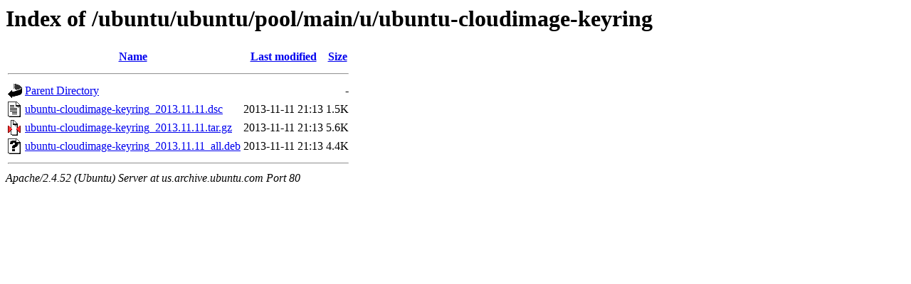

--- FILE ---
content_type: text/html;charset=UTF-8
request_url: http://us.archive.ubuntu.com/ubuntu/ubuntu/pool/main/u/ubuntu-cloudimage-keyring/?C=M;O=A
body_size: 534
content:
<!DOCTYPE HTML PUBLIC "-//W3C//DTD HTML 3.2 Final//EN">
<html>
 <head>
  <title>Index of /ubuntu/ubuntu/pool/main/u/ubuntu-cloudimage-keyring</title>
 </head>
 <body>
<h1>Index of /ubuntu/ubuntu/pool/main/u/ubuntu-cloudimage-keyring</h1>
  <table>
   <tr><th valign="top"><img src="/icons/blank.gif" alt="[ICO]"></th><th><a href="?C=N;O=A">Name</a></th><th><a href="?C=M;O=D">Last modified</a></th><th><a href="?C=S;O=A">Size</a></th></tr>
   <tr><th colspan="4"><hr></th></tr>
<tr><td valign="top"><img src="/icons/back.gif" alt="[PARENTDIR]"></td><td><a href="/ubuntu/ubuntu/pool/main/u/">Parent Directory</a></td><td>&nbsp;</td><td align="right">  - </td></tr>
<tr><td valign="top"><img src="/icons/text.gif" alt="[TXT]"></td><td><a href="ubuntu-cloudimage-keyring_2013.11.11.dsc">ubuntu-cloudimage-keyring_2013.11.11.dsc</a></td><td align="right">2013-11-11 21:13  </td><td align="right">1.5K</td></tr>
<tr><td valign="top"><img src="/icons/compressed.gif" alt="[   ]"></td><td><a href="ubuntu-cloudimage-keyring_2013.11.11.tar.gz">ubuntu-cloudimage-keyring_2013.11.11.tar.gz</a></td><td align="right">2013-11-11 21:13  </td><td align="right">5.6K</td></tr>
<tr><td valign="top"><img src="/icons/unknown.gif" alt="[   ]"></td><td><a href="ubuntu-cloudimage-keyring_2013.11.11_all.deb">ubuntu-cloudimage-keyring_2013.11.11_all.deb</a></td><td align="right">2013-11-11 21:13  </td><td align="right">4.4K</td></tr>
   <tr><th colspan="4"><hr></th></tr>
</table>
<address>Apache/2.4.52 (Ubuntu) Server at us.archive.ubuntu.com Port 80</address>
</body></html>
